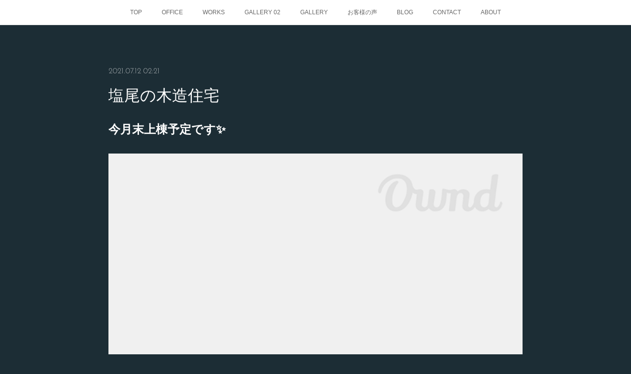

--- FILE ---
content_type: text/html; charset=utf-8
request_url: https://www.k-a-o.jp/posts/19396799
body_size: 9050
content:
<!doctype html>

            <html lang="ja" data-reactroot=""><head><meta charSet="UTF-8"/><meta http-equiv="X-UA-Compatible" content="IE=edge"/><meta name="viewport" content="width=device-width,user-scalable=no,initial-scale=1.0,minimum-scale=1.0,maximum-scale=1.0"/><title data-react-helmet="true">塩尾の木造住宅 | KAKIMOTO Architect&#x27;s office</title><link data-react-helmet="true" rel="canonical" href="https://www.k-a-o.jp/posts/19396799/"/><meta name="description" content="今月末上棟予定です✨"/><meta property="fb:app_id" content="522776621188656"/><meta property="og:url" content="https://www.k-a-o.jp/posts/19396799"/><meta property="og:type" content="article"/><meta property="og:title" content="塩尾の木造住宅"/><meta property="og:description" content="今月末上棟予定です✨"/><meta property="og:image" content="https://scontent-nrt1-1.cdninstagram.com/v/t51.29350-15/213252774_873553493518390_5002685643360445974_n.jpg?_nc_cat=103&amp;ccb=1-3&amp;_nc_sid=8ae9d6&amp;_nc_ohc=gR--TvFjWdgAX8peRAC&amp;_nc_ht=scontent-nrt1-1.cdninstagram.com&amp;oh=926f87f2d23353ae69e0b24520d560ff&amp;oe=60F0644D"/><meta property="og:site_name" content="KAKIMOTO Architect&#x27;s office"/><meta property="og:locale" content="ja_JP"/><meta name="twitter:card" content="summary_large_image"/><meta name="twitter:site" content="@amebaownd"/><meta name="twitter:title" content="塩尾の木造住宅 | KAKIMOTO Architect&#x27;s office"/><meta name="twitter:description" content="今月末上棟予定です✨"/><meta name="twitter:image" content="https://scontent-nrt1-1.cdninstagram.com/v/t51.29350-15/213252774_873553493518390_5002685643360445974_n.jpg?_nc_cat=103&amp;ccb=1-3&amp;_nc_sid=8ae9d6&amp;_nc_ohc=gR--TvFjWdgAX8peRAC&amp;_nc_ht=scontent-nrt1-1.cdninstagram.com&amp;oh=926f87f2d23353ae69e0b24520d560ff&amp;oe=60F0644D"/><meta name="twitter:app:id:iphone" content="911640835"/><meta name="twitter:app:url:iphone" content="amebaownd://public/sites/1118774/posts/19396799"/><meta name="twitter:app:id:googleplay" content="jp.co.cyberagent.madrid"/><meta name="twitter:app:url:googleplay" content="amebaownd://public/sites/1118774/posts/19396799"/><meta name="twitter:app:country" content="US"/><link rel="amphtml" href="https://amp.amebaownd.com/posts/19396799"/><link rel="alternate" type="application/rss+xml" title="KAKIMOTO Architect&#x27;s office" href="https://www.k-a-o.jp/rss.xml"/><link rel="alternate" type="application/atom+xml" title="KAKIMOTO Architect&#x27;s office" href="https://www.k-a-o.jp/atom.xml"/><link rel="sitemap" type="application/xml" title="Sitemap" href="/sitemap.xml"/><link href="https://static.amebaowndme.com/madrid-frontend/css/user.min-a66be375c.css" rel="stylesheet" type="text/css"/><link href="https://static.amebaowndme.com/madrid-frontend/css/noblesse/index.min-a66be375c.css" rel="stylesheet" type="text/css"/><link rel="icon" href="https://cdn.amebaowndme.com/madrid-prd/madrid-web/images/sites/1118774/8f22dac8e4b6f742ad3aac14b7de1d57_085c74b3b2846a586c184fd392876b2a.png?width=32&amp;height=32"/><link rel="apple-touch-icon" href="https://cdn.amebaowndme.com/madrid-prd/madrid-web/images/sites/1118774/8f22dac8e4b6f742ad3aac14b7de1d57_085c74b3b2846a586c184fd392876b2a.png?width=180&amp;height=180"/><style id="site-colors" charSet="UTF-8">.u-nav-clr {
  color: #666666;
}
.u-nav-bdr-clr {
  border-color: #666666;
}
.u-nav-bg-clr {
  background-color: #ffffff;
}
.u-nav-bg-bdr-clr {
  border-color: #ffffff;
}
.u-site-clr {
  color: #ffffff;
}
.u-base-bg-clr {
  background-color: #1C2D35;
}
.u-btn-clr {
  color: #ffffff;
}
.u-btn-clr:hover,
.u-btn-clr--active {
  color: rgba(255,255,255, 0.7);
}
.u-btn-clr--disabled,
.u-btn-clr:disabled {
  color: rgba(255,255,255, 0.5);
}
.u-btn-bdr-clr {
  border-color: #40bdf7;
}
.u-btn-bdr-clr:hover,
.u-btn-bdr-clr--active {
  border-color: rgba(64,189,247, 0.7);
}
.u-btn-bdr-clr--disabled,
.u-btn-bdr-clr:disabled {
  border-color: rgba(64,189,247, 0.5);
}
.u-btn-bg-clr {
  background-color: #40bdf7;
}
.u-btn-bg-clr:hover,
.u-btn-bg-clr--active {
  background-color: rgba(64,189,247, 0.7);
}
.u-btn-bg-clr--disabled,
.u-btn-bg-clr:disabled {
  background-color: rgba(64,189,247, 0.5);
}
.u-txt-clr {
  color: #ffffff;
}
.u-txt-clr--lv1 {
  color: rgba(255,255,255, 0.7);
}
.u-txt-clr--lv2 {
  color: rgba(255,255,255, 0.5);
}
.u-txt-clr--lv3 {
  color: rgba(255,255,255, 0.3);
}
.u-txt-bg-clr {
  background-color: #191919;
}
.u-lnk-clr,
.u-clr-area a {
  color: #a78a5d;
}
.u-lnk-clr:visited,
.u-clr-area a:visited {
  color: rgba(167,138,93, 0.7);
}
.u-lnk-clr:hover,
.u-clr-area a:hover {
  color: rgba(167,138,93, 0.5);
}
.u-ttl-blk-clr {
  color: #ffffff;
}
.u-ttl-blk-bdr-clr {
  border-color: #ffffff;
}
.u-ttl-blk-bdr-clr--lv1 {
  border-color: #333333;
}
.u-bdr-clr {
  border-color: #3a404a;
}
.u-acnt-bdr-clr {
  border-color: #ffffff;
}
.u-acnt-bg-clr {
  background-color: #ffffff;
}
body {
  background-color: #1C2D35;
}
blockquote {
  color: rgba(255,255,255, 0.7);
  border-left-color: #3a404a;
};</style><style id="user-css" charSet="UTF-8">;</style><style media="screen and (max-width: 800px)" id="user-sp-css" charSet="UTF-8">;</style><script>
              (function(i,s,o,g,r,a,m){i['GoogleAnalyticsObject']=r;i[r]=i[r]||function(){
              (i[r].q=i[r].q||[]).push(arguments)},i[r].l=1*new Date();a=s.createElement(o),
              m=s.getElementsByTagName(o)[0];a.async=1;a.src=g;m.parentNode.insertBefore(a,m)
              })(window,document,'script','//www.google-analytics.com/analytics.js','ga');
            </script></head><body id="mdrd-a66be375c" class="u-txt-clr u-base-bg-clr theme-noblesse plan-premium hide-owndbar "><noscript><iframe src="//www.googletagmanager.com/ns.html?id=GTM-PXK9MM" height="0" width="0" style="display:none;visibility:hidden"></iframe></noscript><script>
            (function(w,d,s,l,i){w[l]=w[l]||[];w[l].push({'gtm.start':
            new Date().getTime(),event:'gtm.js'});var f=d.getElementsByTagName(s)[0],
            j=d.createElement(s),dl=l!='dataLayer'?'&l='+l:'';j.async=true;j.src=
            '//www.googletagmanager.com/gtm.js?id='+i+dl;f.parentNode.insertBefore(j,f);
            })(window,document, 'script', 'dataLayer', 'GTM-PXK9MM');
            </script><div id="content"><div class="page" data-reactroot=""><div class="page__outer"><div class="page__inner u-base-bg-clr"><div role="navigation" class="common-header__outer u-nav-bg-clr"><input type="checkbox" id="header-switch" class="common-header__switch"/><div class="common-header"><div class="common-header__inner js-nav-overflow-criterion"><ul class="common-header__nav common-header-nav"><li class="common-header-nav__item js-nav-item "><a target="" class="u-nav-clr" href="/">TOP</a></li><li class="common-header-nav__item js-nav-item "><a target="" class="u-nav-clr" href="/pages/4360045/page_201602191132">OFFICE</a></li><li class="common-header-nav__item js-nav-item "><a target="" class="u-nav-clr" href="/pages/4362876/page_202011030243">WORKS</a></li><li class="common-header-nav__item js-nav-item "><a target="" class="u-nav-clr" href="/pages/9241372/page_202509120021">GALLERY 02</a></li><li class="common-header-nav__item js-nav-item "><a href="https://k-a-o-jiseki.amebaownd.com/" target="_blank" class="u-nav-clr">GALLERY</a></li><li class="common-header-nav__item js-nav-item "><a target="" class="u-nav-clr" href="/pages/4497006/page_202012290250">お客様の声</a></li><li class="common-header-nav__item js-nav-item "><a target="" class="u-nav-clr" href="/pages/4360046/blog">BLOG</a></li><li class="common-header-nav__item js-nav-item "><a href="https://tayori.com/form/8bec9b8501fd7dc9b1fbd2012a4215e11e43e73c" target="" class="u-nav-clr">CONTACT</a></li><li class="common-header-nav__item js-nav-item "><a target="" class="u-nav-clr" href="/pages/4362906/page_202011030317">ABOUT</a></li></ul></div><label class="common-header__more u-nav-bdr-clr" for="header-switch"><span class="u-nav-bdr-clr"><span class="u-nav-bdr-clr"><span class="u-nav-bdr-clr"></span></span></span></label></div></div><div class="page__main--outer"><div role="main" class="page__main page__main--blog-detail"><div class="section"><div class="blog-article-outer"><article class="blog-article u-bdr-clr"><div class="blog-article__inner"><div class="blog-article__header"><time class="blog-article__date u-txt-clr u-txt-clr--lv2 u-acnt-bdr-clr u-font" dateTime="2021-07-12T02:21:26Z">2021.07.12 02:21</time></div><div class="blog-article__body blog-body"><div class="blog-article__title blog-title"><h1 class="blog-title__text u-txt-clr">塩尾の木造住宅</h1></div><div class="blog-body__item"><div class="blog-body__text u-txt-clr u-clr-area" data-block-type="text"><h3>今月末上棟予定です✨</h3></div></div><div class="blog-body__item"><div class="img img__item--"><div><img alt=""/></div></div></div><div class="blog-body__item"><div class="img img__item--"><div><img alt=""/></div></div></div><div class="blog-body__item"><div class="blog-body__text u-txt-clr u-clr-area" data-block-type="text"><p>こんばんは♪</p><p>今日は暑かったですね✨</p><p>工事監理中の淡路市塩尾の木造住宅の基礎が出来上がってきました✨</p><p>今月末上棟予定です✨</p><p>#淡路島</p><p>#淡路市</p><p>#木造住宅</p><p>#住宅デザイン</p><p>#住宅模型</p><p>#建築設計監理</p><p>#柿本建築設計事務所</p></div></div></div><div class="blog-article__footer"><div class="bloginfo"><div class="bloginfo__category bloginfo-category"><ul class="bloginfo-category__list bloginfo-category-list"><li class="bloginfo-category-list__item"><a class="u-txt-clr u-txt-clr--lv2" href="/posts/categories/4449195">住宅デザイン<!-- -->(<!-- -->210<!-- -->)</a></li><li class="bloginfo-category-list__item"><a class="u-txt-clr u-txt-clr--lv2" href="/posts/categories/4400051">住宅<!-- -->(<!-- -->67<!-- -->)</a></li><li class="bloginfo-category-list__item"><a class="u-txt-clr u-txt-clr--lv2" href="/posts/categories/4366069">工事監理<!-- -->(<!-- -->96<!-- -->)</a></li><li class="bloginfo-category-list__item"><a class="u-txt-clr u-txt-clr--lv2" href="/posts/categories/3953334">業務<!-- -->(<!-- -->272<!-- -->)</a></li></ul></div></div><div class="reblog-btn-outer"><div class="reblog-btn-body"><button class="reblog-btn"><span class="reblog-btn__inner"><span class="icon icon--reblog2"></span></span></button></div></div></div></div><div class="complementary-outer complementary-outer--slot2"><div class="complementary complementary--shareButton "><div class="block-type--shareButton"><div class="share share--circle share--circle-5"><button class="share__btn--facebook share__btn share__btn--circle"><span aria-hidden="true" class="icon--facebook icon"></span></button><button class="share__btn--twitter share__btn share__btn--circle"><span aria-hidden="true" class="icon--twitter icon"></span></button><button class="share__btn--hatenabookmark share__btn share__btn--circle"><span aria-hidden="true" class="icon--hatenabookmark icon"></span></button><button class="share__btn--pocket share__btn share__btn--circle"><span aria-hidden="true" class="icon--pocket icon"></span></button><button class="share__btn--googleplus share__btn share__btn--circle"><span aria-hidden="true" class="icon--googleplus icon"></span></button></div></div></div><div class="complementary complementary--siteFollow "><div class="block-type--siteFollow"><div class="site-follow u-bdr-clr"><div class="site-follow__img"><div><img alt=""/></div></div><div class="site-follow__body"><p class="site-follow__title u-txt-clr"><span class="site-follow__title-inner ">KAKIMOTO Architect&#x27;s office</span></p><p class="site-follow__text u-txt-clr u-txt-clr--lv1">柿本建築設計事務所ー淡路島の家づくりに寄り添い 真の豊かさへ</p><div class="site-follow__btn-outer"><button class="site-follow__btn site-follow__btn--yet"><div class="site-follow__btn-text"><span aria-hidden="true" class="site-follow__icon icon icon--plus"></span>フォロー</div></button></div></div></div></div></div><div class="complementary complementary--relatedPosts "><div class="block-type--relatedPosts"></div></div><div class="complementary complementary--postPrevNext "><div class="block-type--postPrevNext"><div class="pager pager--type1"><ul class="pager__list"><li class="pager__item pager__item--prev pager__item--bg"><a class="pager__item-inner " style="background-image:url(https://scontent-nrt1-1.cdninstagram.com/v/t51.29350-15/212387020_2931351033799869_2916524880240696929_n.jpg?_nc_cat=102&amp;ccb=1-3&amp;_nc_sid=8ae9d6&amp;_nc_ohc=BsoHJqpjbrkAX-X1l1p&amp;_nc_ht=scontent-nrt1-1.cdninstagram.com&amp;oh=363d413faae6b5c1224bc40392c5c181&amp;oe=60F07D3B)" href="/posts/19396836"><time class="pager__date " dateTime="2021-07-12T02:24:13Z">2021.07.12 02:24</time><div><span class="pager__description ">洲本市五色町の木造平屋建て住宅</span></div><span aria-hidden="true" class="pager__icon icon icon--disclosure-l4 "></span></a></li><li class="pager__item pager__item--next pager__item--bg"><a class="pager__item-inner " style="background-image:url(https://scontent-nrt1-1.cdninstagram.com/v/t51.29350-15/209791048_353668893067995_7278073836315837408_n.jpg?_nc_cat=109&amp;ccb=1-3&amp;_nc_sid=8ae9d6&amp;_nc_ohc=3sj_WGIftLwAX__4kRi&amp;_nc_ht=scontent-nrt1-1.cdninstagram.com&amp;oh=7fc466e474379a9a8c065e5390df2bd2&amp;oe=60E5CE70)" href="/posts/19117962"><time class="pager__date " dateTime="2021-07-03T13:45:07Z">2021.07.03 13:45</time><div><span class="pager__description ">決戦は日曜日♫</span></div><span aria-hidden="true" class="pager__icon icon icon--disclosure-r4 "></span></a></li></ul></div></div></div></div><div class="blog-article__comment"><div class="comment-list js-comment-list"><div><p class="comment-count u-txt-clr u-txt-clr--lv2"><span>0</span>コメント</p><ul><li class="comment-list__item comment-item js-comment-form"><div class="comment-item__body"><form class="comment-item__form u-bdr-clr "><div class="comment-item__form-head"><textarea type="text" id="post-comment" maxLength="1100" placeholder="コメントする..." class="comment-item__input"></textarea></div><div class="comment-item__form-foot"><p class="comment-item__count-outer"><span class="comment-item__count ">1000</span> / 1000</p><button type="submit" disabled="" class="comment-item__submit">投稿</button></div></form></div></li></ul></div></div></div><div class="pswp" tabindex="-1" role="dialog" aria-hidden="true"><div class="pswp__bg"></div><div class="pswp__scroll-wrap"><div class="pswp__container"><div class="pswp__item"></div><div class="pswp__item"></div><div class="pswp__item"></div></div><div class="pswp__ui pswp__ui--hidden"><div class="pswp__top-bar"><div class="pswp__counter"></div><button class="pswp__button pswp__button--close" title="Close (Esc)"></button><button class="pswp__button pswp__button--share" title="Share"></button><button class="pswp__button pswp__button--fs" title="Toggle fullscreen"></button><button class="pswp__button pswp__button--zoom" title="Zoom in/out"></button><div class="pswp__preloader"><div class="pswp__preloader__icn"><div class="pswp__preloader__cut"><div class="pswp__preloader__donut"></div></div></div></div></div><div class="pswp__share-modal pswp__share-modal--hidden pswp__single-tap"><div class="pswp__share-tooltip"></div></div><div class="pswp__button pswp__button--close pswp__close"><span class="pswp__close__item pswp__close"></span><span class="pswp__close__item pswp__close"></span></div><div class="pswp__bottom-bar"><button class="pswp__button pswp__button--arrow--left js-lightbox-arrow" title="Previous (arrow left)"></button><button class="pswp__button pswp__button--arrow--right js-lightbox-arrow" title="Next (arrow right)"></button></div><div class=""><div class="pswp__caption"><div class="pswp__caption"></div><div class="pswp__caption__link"><a class="js-link"></a></div></div></div></div></div></div></article></div></div></div></div><footer role="contentinfo" class="page__footer footer" style="opacity:1 !important;visibility:visible !important;text-indent:0 !important;overflow:visible !important;position:static !important"><div class="footer__inner u-bdr-clr " style="opacity:1 !important;visibility:visible !important;text-indent:0 !important;overflow:visible !important;display:block !important;transform:none !important"><div class="footer__item u-bdr-clr" style="opacity:1 !important;visibility:visible !important;text-indent:0 !important;overflow:visible !important;display:block !important;transform:none !important"><p class="footer__copyright u-font"><small class="u-txt-clr u-txt-clr--lv2 u-font" style="color:rgba(255,255,255, 0.5) !important">Copyright ©  柿本建築設計事務所</small></p></div></div></footer></div></div><div class="toast"></div></div></div><script charSet="UTF-8">window.mdrdEnv="prd";</script><script charSet="UTF-8">window.INITIAL_STATE={"authenticate":{"authCheckCompleted":false,"isAuthorized":false},"blogPostReblogs":{},"category":{},"currentSite":{"fetching":false,"status":null,"site":{}},"shopCategory":{},"categories":{},"notifications":{},"page":{},"paginationTitle":{},"postArchives":{},"postComments":{"19396799":{"data":[],"pagination":{"total":0,"offset":0,"limit":3,"cursors":{"after":"","before":""}},"fetching":false},"submitting":false,"postStatus":null},"postDetail":{"postDetail-blogPostId:19396799":{"fetching":false,"loaded":true,"meta":{"code":200},"data":{"id":"19396799","userId":"1116317","siteId":"1118774","status":"publish","title":"塩尾の木造住宅","contents":[{"type":"text","format":"html","value":"\u003Ch3\u003E今月末上棟予定です✨\u003C\u002Fh3\u003E"},{"type":"image","fit":true,"scale":1,"align":"","url":"https:\u002F\u002Fscontent-nrt1-1.cdninstagram.com\u002Fv\u002Ft51.29350-15\u002F213252774_873553493518390_5002685643360445974_n.jpg?_nc_cat=103&ccb=1-3&_nc_sid=8ae9d6&_nc_ohc=gR--TvFjWdgAX8peRAC&_nc_ht=scontent-nrt1-1.cdninstagram.com&oh=926f87f2d23353ae69e0b24520d560ff&oe=60F0644D","link":"","width":1108,"height":831,"target":"_self","lightboxIndex":0},{"type":"image","fit":true,"scale":1,"align":"","url":"https:\u002F\u002Fcdn.amebaowndme.com\u002Fmadrid-prd\u002Fmadrid-web\u002Fimages\u002Fsites\u002F1118774\u002Fefa08b63e72c36743e8eca20130b7d3a_4ea9fa8099056354db3e9d81972eb708.jpg","link":"","width":4032,"height":3024,"target":"_self","lightboxIndex":1},{"type":"text","format":"html","value":"\u003Cp\u003Eこんばんは♪\u003C\u002Fp\u003E\u003Cp\u003E今日は暑かったですね✨\u003C\u002Fp\u003E\u003Cp\u003E工事監理中の淡路市塩尾の木造住宅の基礎が出来上がってきました✨\u003C\u002Fp\u003E\u003Cp\u003E今月末上棟予定です✨\u003C\u002Fp\u003E\u003Cp\u003E#淡路島\u003C\u002Fp\u003E\u003Cp\u003E#淡路市\u003C\u002Fp\u003E\u003Cp\u003E#木造住宅\u003C\u002Fp\u003E\u003Cp\u003E#住宅デザイン\u003C\u002Fp\u003E\u003Cp\u003E#住宅模型\u003C\u002Fp\u003E\u003Cp\u003E#建築設計監理\u003C\u002Fp\u003E\u003Cp\u003E#柿本建築設計事務所\u003C\u002Fp\u003E"}],"urlPath":"","publishedUrl":"https:\u002F\u002Fwww.k-a-o.jp\u002Fposts\u002F19396799","ogpDescription":"","ogpImageUrl":"","contentFiltered":"","viewCount":0,"commentCount":0,"reblogCount":0,"prevBlogPost":{"id":"19396836","title":"洲本市五色町の木造平屋建て住宅","summary":"外壁仕上げに入っていっています✨","imageUrl":"https:\u002F\u002Fscontent-nrt1-1.cdninstagram.com\u002Fv\u002Ft51.29350-15\u002F212387020_2931351033799869_2916524880240696929_n.jpg?_nc_cat=102&ccb=1-3&_nc_sid=8ae9d6&_nc_ohc=BsoHJqpjbrkAX-X1l1p&_nc_ht=scontent-nrt1-1.cdninstagram.com&oh=363d413faae6b5c1224bc40392c5c181&oe=60F07D3B","publishedAt":"2021-07-12T02:24:13Z"},"nextBlogPost":{"id":"19117962","title":"決戦は日曜日♫","summary":"明日頑張ってきます🌱","imageUrl":"https:\u002F\u002Fscontent-nrt1-1.cdninstagram.com\u002Fv\u002Ft51.29350-15\u002F209791048_353668893067995_7278073836315837408_n.jpg?_nc_cat=109&ccb=1-3&_nc_sid=8ae9d6&_nc_ohc=3sj_WGIftLwAX__4kRi&_nc_ht=scontent-nrt1-1.cdninstagram.com&oh=7fc466e474379a9a8c065e5390df2bd2&oe=60E5CE70","publishedAt":"2021-07-03T13:45:07Z"},"rebloggedPost":false,"blogCategories":[{"id":"4449195","siteId":"1118774","label":"住宅デザイン","publishedCount":210,"createdAt":"2021-04-26T21:18:00Z","updatedAt":"2025-09-27T07:12:06Z"},{"id":"4400051","siteId":"1118774","label":"住宅","publishedCount":67,"createdAt":"2021-04-15T22:06:32Z","updatedAt":"2021-04-15T22:06:32Z"},{"id":"4366069","siteId":"1118774","label":"工事監理","publishedCount":96,"createdAt":"2021-04-08T18:57:01Z","updatedAt":"2021-04-08T18:57:01Z"},{"id":"3953334","siteId":"1118774","label":"業務","publishedCount":272,"createdAt":"2021-01-12T08:17:32Z","updatedAt":"2026-01-14T06:12:00Z"}],"user":{"id":"1116317","nickname":"Yukito","description":"","official":false,"photoUrl":"https:\u002F\u002Fprofile-api.ameba.jp\u002Fv2\u002Fas\u002Fc9921b274382335b8844320fc0081d11f2c6a509\u002FprofileImage?cat=300","followingCount":2,"createdAt":"2020-04-13T04:12:20Z","updatedAt":"2026-01-14T06:10:07Z"},"updateUser":{"id":"1116317","nickname":"Yukito","description":"","official":false,"photoUrl":"https:\u002F\u002Fprofile-api.ameba.jp\u002Fv2\u002Fas\u002Fc9921b274382335b8844320fc0081d11f2c6a509\u002FprofileImage?cat=300","followingCount":2,"createdAt":"2020-04-13T04:12:20Z","updatedAt":"2026-01-14T06:10:07Z"},"comments":{"pagination":{"total":0,"offset":0,"limit":3,"cursors":{"after":"","before":""}},"data":[]},"publishedAt":"2021-07-12T02:21:26Z","createdAt":"2021-07-12T02:21:27Z","updatedAt":"2021-07-12T02:21:27Z","version":1}}},"postList":{},"shopList":{},"shopItemDetail":{},"pureAd":{},"keywordSearch":{},"proxyFrame":{"loaded":false},"relatedPostList":{},"route":{"route":{"path":"\u002Fposts\u002F:blog_post_id","component":function Connect(props, context) {
        _classCallCheck(this, Connect);

        var _this = _possibleConstructorReturn(this, _Component.call(this, props, context));

        _this.version = version;
        _this.store = props.store || context.store;

        (0, _invariant2["default"])(_this.store, 'Could not find "store" in either the context or ' + ('props of "' + connectDisplayName + '". ') + 'Either wrap the root component in a <Provider>, ' + ('or explicitly pass "store" as a prop to "' + connectDisplayName + '".'));

        var storeState = _this.store.getState();
        _this.state = { storeState: storeState };
        _this.clearCache();
        return _this;
      },"route":{"id":"0","type":"blog_post_detail","idForType":"0","title":"","urlPath":"\u002Fposts\u002F:blog_post_id","isHomePage":false}},"params":{"blog_post_id":"19396799"},"location":{"pathname":"\u002Fposts\u002F19396799","search":"","hash":"","action":"POP","key":"qzlu4m","query":{}}},"siteConfig":{"tagline":"柿本建築設計事務所ー淡路島の家づくりに寄り添い 真の豊かさへ","title":"KAKIMOTO Architect's office","copyright":"Copyright ©  柿本建築設計事務所","iconUrl":"https:\u002F\u002Fcdn.amebaowndme.com\u002Fmadrid-prd\u002Fmadrid-web\u002Fimages\u002Fsites\u002F1118774\u002F6af2c05a867128636b5a9e3dce5c2df4_48f130aad2f4ce110de7309b769cfd01.png","logoUrl":"","coverImageUrl":"https:\u002F\u002Fcdn.amebaowndme.com\u002Fmadrid-prd\u002Fmadrid-web\u002Fimages\u002Fsites\u002F1118774\u002Fad8f41e4c7822b393d62b1735698c810_64febade6cf2ef018f3982a05c9696fa.jpg","homePageId":"4360044","siteId":"1118774","siteCategoryIds":[371,383],"themeId":"3","theme":"noblesse","shopId":"","openedShop":false,"shop":{"law":{"userType":"","corporateName":"","firstName":"","lastName":"","zipCode":"","prefecture":"","address":"","telNo":"","aboutContact":"","aboutPrice":"","aboutPay":"","aboutService":"","aboutReturn":""},"privacyPolicy":{"operator":"","contact":"","collectAndUse":"","restrictionToThirdParties":"","supervision":"","disclosure":"","cookie":""}},"user":{"id":"1116317","nickname":"Yukito","photoUrl":"","createdAt":"2020-04-13T04:12:20Z","updatedAt":"2026-01-14T06:10:07Z"},"commentApproval":"accept","plan":{"id":"6","name":"premium-annual","ownd_header":true,"powered_by":true,"pure_ads":true},"verifiedType":"general","navigations":[{"title":"TOP","urlPath":".\u002F","target":"_self","pageId":"4360044"},{"title":"OFFICE","urlPath":".\u002Fpages\u002F4360045\u002Fpage_201602191132","target":"_self","pageId":"4360045"},{"title":"WORKS","urlPath":".\u002Fpages\u002F4362876\u002Fpage_202011030243","target":"_self","pageId":"4362876"},{"title":"GALLERY 02","urlPath":".\u002Fpages\u002F9241372\u002Fpage_202509120021","target":"_self","pageId":"9241372"},{"title":"GALLERY","urlPath":"https:\u002F\u002Fk-a-o-jiseki.amebaownd.com\u002F","target":"_blank","pageId":"0"},{"title":"お客様の声","urlPath":".\u002Fpages\u002F4497006\u002Fpage_202012290250","target":"_self","pageId":"4497006"},{"title":"BLOG","urlPath":".\u002Fpages\u002F4360046\u002Fblog","target":"_self","pageId":"4360046"},{"title":"CONTACT","urlPath":"https:\u002F\u002Ftayori.com\u002Fform\u002F8bec9b8501fd7dc9b1fbd2012a4215e11e43e73c","target":"_self","pageId":"0"},{"title":"ABOUT","urlPath":".\u002Fpages\u002F4362906\u002Fpage_202011030317","target":"_self","pageId":"4362906"}],"routings":[{"id":"0","type":"blog","idForType":"0","title":"","urlPath":"\u002Fposts\u002Fpage\u002F:page_num","isHomePage":false},{"id":"0","type":"blog_post_archive","idForType":"0","title":"","urlPath":"\u002Fposts\u002Farchives\u002F:yyyy\u002F:mm","isHomePage":false},{"id":"0","type":"blog_post_archive","idForType":"0","title":"","urlPath":"\u002Fposts\u002Farchives\u002F:yyyy\u002F:mm\u002Fpage\u002F:page_num","isHomePage":false},{"id":"0","type":"blog_post_category","idForType":"0","title":"","urlPath":"\u002Fposts\u002Fcategories\u002F:category_id","isHomePage":false},{"id":"0","type":"blog_post_category","idForType":"0","title":"","urlPath":"\u002Fposts\u002Fcategories\u002F:category_id\u002Fpage\u002F:page_num","isHomePage":false},{"id":"0","type":"author","idForType":"0","title":"","urlPath":"\u002Fauthors\u002F:user_id","isHomePage":false},{"id":"0","type":"author","idForType":"0","title":"","urlPath":"\u002Fauthors\u002F:user_id\u002Fpage\u002F:page_num","isHomePage":false},{"id":"0","type":"blog_post_category","idForType":"0","title":"","urlPath":"\u002Fposts\u002Fcategory\u002F:category_id","isHomePage":false},{"id":"0","type":"blog_post_category","idForType":"0","title":"","urlPath":"\u002Fposts\u002Fcategory\u002F:category_id\u002Fpage\u002F:page_num","isHomePage":false},{"id":"0","type":"blog_post_detail","idForType":"0","title":"","urlPath":"\u002Fposts\u002F:blog_post_id","isHomePage":false},{"id":"0","type":"keywordSearch","idForType":"0","title":"","urlPath":"\u002Fsearch\u002Fq\u002F:query","isHomePage":false},{"id":"0","type":"keywordSearch","idForType":"0","title":"","urlPath":"\u002Fsearch\u002Fq\u002F:query\u002Fpage\u002F:page_num","isHomePage":false},{"id":"9241372","type":"static","idForType":"0","title":"GALLERY 02","urlPath":"\u002Fpages\u002F9241372\u002F","isHomePage":false},{"id":"9241372","type":"static","idForType":"0","title":"GALLERY 02","urlPath":"\u002Fpages\u002F9241372\u002F:url_path","isHomePage":false},{"id":"9239226","type":"blog","idForType":"0","title":"記事一覧","urlPath":"\u002Fpages\u002F9239226\u002F","isHomePage":false},{"id":"9239226","type":"blog","idForType":"0","title":"記事一覧","urlPath":"\u002Fpages\u002F9239226\u002F:url_path","isHomePage":false},{"id":"4497006","type":"static","idForType":"0","title":"お客様の声","urlPath":"\u002Fpages\u002F4497006\u002F","isHomePage":false},{"id":"4497006","type":"static","idForType":"0","title":"お客様の声","urlPath":"\u002Fpages\u002F4497006\u002F:url_path","isHomePage":false},{"id":"4496965","type":"blog","idForType":"0","title":"GALLERY 02","urlPath":"\u002Fpages\u002F4496965\u002F","isHomePage":false},{"id":"4496965","type":"blog","idForType":"0","title":"GALLERY 02","urlPath":"\u002Fpages\u002F4496965\u002F:url_path","isHomePage":false},{"id":"4362906","type":"static","idForType":"0","title":"ABOUT","urlPath":"\u002Fpages\u002F4362906\u002F","isHomePage":false},{"id":"4362906","type":"static","idForType":"0","title":"ABOUT","urlPath":"\u002Fpages\u002F4362906\u002F:url_path","isHomePage":false},{"id":"4362876","type":"static","idForType":"0","title":"WORKS","urlPath":"\u002Fpages\u002F4362876\u002F","isHomePage":false},{"id":"4362876","type":"static","idForType":"0","title":"WORKS","urlPath":"\u002Fpages\u002F4362876\u002F:url_path","isHomePage":false},{"id":"4360046","type":"blog","idForType":"0","title":"BLOG","urlPath":"\u002Fpages\u002F4360046\u002F","isHomePage":false},{"id":"4360046","type":"blog","idForType":"0","title":"BLOG","urlPath":"\u002Fpages\u002F4360046\u002F:url_path","isHomePage":false},{"id":"4360045","type":"static","idForType":"0","title":"OFFICE","urlPath":"\u002Fpages\u002F4360045\u002F","isHomePage":false},{"id":"4360045","type":"static","idForType":"0","title":"OFFICE","urlPath":"\u002Fpages\u002F4360045\u002F:url_path","isHomePage":false},{"id":"4360044","type":"blog","idForType":"0","title":"TOP","urlPath":"\u002Fpages\u002F4360044\u002F","isHomePage":true},{"id":"4360044","type":"blog","idForType":"0","title":"TOP","urlPath":"\u002Fpages\u002F4360044\u002F:url_path","isHomePage":true},{"id":"4360044","type":"blog","idForType":"0","title":"TOP","urlPath":"\u002F","isHomePage":true}],"siteColors":{"navigationBackground":"#ffffff","navigationText":"#666666","siteTitleText":"#ffffff","background":"#1C2D35","buttonBackground":"#40bdf7","buttonText":"#ffffff","text":"#ffffff","link":"#a78a5d","titleBlock":"#ffffff","border":"#3a404a","accent":"#ffffff"},"wovnioAttribute":"","useAuthorBlock":false,"twitterHashtags":"","createdAt":"2020-11-01T17:06:27Z","seoTitle":"KAKIMOTO Architect's office","isPreview":false,"siteCategory":[{"id":"371","label":"会社や団体"},{"id":"383","label":"建設・製造"}],"previewPost":null,"previewShopItem":null,"hasAmebaIdConnection":false,"serverTime":"2026-01-16T16:33:52Z","complementaries":{"1":{"contents":{"layout":{"rows":[{"columns":[{"blocks":[]}]}]}},"created_at":"2020-11-01T17:06:27Z","updated_at":"2020-11-01T17:25:12Z"},"2":{"contents":{"layout":{"rows":[{"columns":[{"blocks":[{"type":"shareButton","design":"circle","providers":["facebook","twitter","hatenabookmark","pocket","googleplus"]},{"type":"siteFollow","description":""},{"type":"relatedPosts","layoutType":"gridm","showHeading":true,"heading":"関連記事","limit":6},{"type":"postPrevNext","showImage":true}]}]}]}},"created_at":"2020-11-01T17:06:27Z","updated_at":"2020-11-01T17:25:12Z"},"3":{"contents":{"layout":{"rows":[{"columns":[{"blocks":[]}]}]}},"created_at":"2020-11-01T17:25:07Z","updated_at":"2020-11-01T17:25:12Z"},"4":{"contents":{"layout":{"rows":[{"columns":[{"blocks":[]}]}]}},"created_at":"2020-11-01T17:25:07Z","updated_at":"2020-11-01T17:25:12Z"},"11":{"contents":{"layout":{"rows":[{"columns":[{"blocks":[{"type":"siteFollow","description":""},{"type":"post","mode":"summary","title":"記事一覧","buttonTitle":"","limit":5,"layoutType":"sidebarm","categoryIds":"","showTitle":true,"showButton":true,"sortType":"recent"},{"type":"postsCategory","heading":"カテゴリ","showHeading":true,"showCount":true,"design":"tagcloud"},{"type":"postsArchive","heading":"アーカイブ","showHeading":true,"design":"accordion"},{"type":"keywordSearch","heading":"","showHeading":false}]}]}]}},"created_at":"2020-11-01T17:25:07Z","updated_at":"2020-11-01T17:25:12Z"}},"siteColorsCss":".u-nav-clr {\n  color: #666666;\n}\n.u-nav-bdr-clr {\n  border-color: #666666;\n}\n.u-nav-bg-clr {\n  background-color: #ffffff;\n}\n.u-nav-bg-bdr-clr {\n  border-color: #ffffff;\n}\n.u-site-clr {\n  color: #ffffff;\n}\n.u-base-bg-clr {\n  background-color: #1C2D35;\n}\n.u-btn-clr {\n  color: #ffffff;\n}\n.u-btn-clr:hover,\n.u-btn-clr--active {\n  color: rgba(255,255,255, 0.7);\n}\n.u-btn-clr--disabled,\n.u-btn-clr:disabled {\n  color: rgba(255,255,255, 0.5);\n}\n.u-btn-bdr-clr {\n  border-color: #40bdf7;\n}\n.u-btn-bdr-clr:hover,\n.u-btn-bdr-clr--active {\n  border-color: rgba(64,189,247, 0.7);\n}\n.u-btn-bdr-clr--disabled,\n.u-btn-bdr-clr:disabled {\n  border-color: rgba(64,189,247, 0.5);\n}\n.u-btn-bg-clr {\n  background-color: #40bdf7;\n}\n.u-btn-bg-clr:hover,\n.u-btn-bg-clr--active {\n  background-color: rgba(64,189,247, 0.7);\n}\n.u-btn-bg-clr--disabled,\n.u-btn-bg-clr:disabled {\n  background-color: rgba(64,189,247, 0.5);\n}\n.u-txt-clr {\n  color: #ffffff;\n}\n.u-txt-clr--lv1 {\n  color: rgba(255,255,255, 0.7);\n}\n.u-txt-clr--lv2 {\n  color: rgba(255,255,255, 0.5);\n}\n.u-txt-clr--lv3 {\n  color: rgba(255,255,255, 0.3);\n}\n.u-txt-bg-clr {\n  background-color: #191919;\n}\n.u-lnk-clr,\n.u-clr-area a {\n  color: #a78a5d;\n}\n.u-lnk-clr:visited,\n.u-clr-area a:visited {\n  color: rgba(167,138,93, 0.7);\n}\n.u-lnk-clr:hover,\n.u-clr-area a:hover {\n  color: rgba(167,138,93, 0.5);\n}\n.u-ttl-blk-clr {\n  color: #ffffff;\n}\n.u-ttl-blk-bdr-clr {\n  border-color: #ffffff;\n}\n.u-ttl-blk-bdr-clr--lv1 {\n  border-color: #333333;\n}\n.u-bdr-clr {\n  border-color: #3a404a;\n}\n.u-acnt-bdr-clr {\n  border-color: #ffffff;\n}\n.u-acnt-bg-clr {\n  background-color: #ffffff;\n}\nbody {\n  background-color: #1C2D35;\n}\nblockquote {\n  color: rgba(255,255,255, 0.7);\n  border-left-color: #3a404a;\n}","siteFont":{"id":"16","name":"Josefin Sans"},"siteCss":"","siteSpCss":"","meta":{"Title":"塩尾の木造住宅 | KAKIMOTO Architect's office","Description":"今月末上棟予定です✨","Keywords":"","Noindex":false,"Nofollow":false,"CanonicalUrl":"https:\u002F\u002Fwww.k-a-o.jp\u002Fposts\u002F19396799","AmpHtml":"https:\u002F\u002Famp.amebaownd.com\u002Fposts\u002F19396799","DisabledFragment":false,"OgMeta":{"Type":"article","Title":"塩尾の木造住宅","Description":"今月末上棟予定です✨","Image":"https:\u002F\u002Fscontent-nrt1-1.cdninstagram.com\u002Fv\u002Ft51.29350-15\u002F213252774_873553493518390_5002685643360445974_n.jpg?_nc_cat=103&ccb=1-3&_nc_sid=8ae9d6&_nc_ohc=gR--TvFjWdgAX8peRAC&_nc_ht=scontent-nrt1-1.cdninstagram.com&oh=926f87f2d23353ae69e0b24520d560ff&oe=60F0644D","SiteName":"KAKIMOTO Architect's office","Locale":"ja_JP"},"DeepLinkMeta":{"Ios":{"Url":"amebaownd:\u002F\u002Fpublic\u002Fsites\u002F1118774\u002Fposts\u002F19396799","AppStoreId":"911640835","AppName":"Ameba Ownd"},"Android":{"Url":"amebaownd:\u002F\u002Fpublic\u002Fsites\u002F1118774\u002Fposts\u002F19396799","AppName":"Ameba Ownd","Package":"jp.co.cyberagent.madrid"},"WebUrl":"https:\u002F\u002Fwww.k-a-o.jp\u002Fposts\u002F19396799"},"TwitterCard":{"Type":"summary_large_image","Site":"@amebaownd","Creator":"","Title":"塩尾の木造住宅 | KAKIMOTO Architect's office","Description":"今月末上棟予定です✨","Image":"https:\u002F\u002Fscontent-nrt1-1.cdninstagram.com\u002Fv\u002Ft51.29350-15\u002F213252774_873553493518390_5002685643360445974_n.jpg?_nc_cat=103&ccb=1-3&_nc_sid=8ae9d6&_nc_ohc=gR--TvFjWdgAX8peRAC&_nc_ht=scontent-nrt1-1.cdninstagram.com&oh=926f87f2d23353ae69e0b24520d560ff&oe=60F0644D"},"TwitterAppCard":{"CountryCode":"US","IPhoneAppId":"911640835","AndroidAppPackageName":"jp.co.cyberagent.madrid","CustomUrl":"amebaownd:\u002F\u002Fpublic\u002Fsites\u002F1118774\u002Fposts\u002F19396799"},"SiteName":"KAKIMOTO Architect's office","ImageUrl":"https:\u002F\u002Fscontent-nrt1-1.cdninstagram.com\u002Fv\u002Ft51.29350-15\u002F213252774_873553493518390_5002685643360445974_n.jpg?_nc_cat=103&ccb=1-3&_nc_sid=8ae9d6&_nc_ohc=gR--TvFjWdgAX8peRAC&_nc_ht=scontent-nrt1-1.cdninstagram.com&oh=926f87f2d23353ae69e0b24520d560ff&oe=60F0644D","FacebookAppId":"522776621188656","InstantArticleId":"","FaviconUrl":"https:\u002F\u002Fcdn.amebaowndme.com\u002Fmadrid-prd\u002Fmadrid-web\u002Fimages\u002Fsites\u002F1118774\u002F8f22dac8e4b6f742ad3aac14b7de1d57_085c74b3b2846a586c184fd392876b2a.png?width=32&height=32","AppleTouchIconUrl":"https:\u002F\u002Fcdn.amebaowndme.com\u002Fmadrid-prd\u002Fmadrid-web\u002Fimages\u002Fsites\u002F1118774\u002F8f22dac8e4b6f742ad3aac14b7de1d57_085c74b3b2846a586c184fd392876b2a.png?width=180&height=180","RssItems":[{"title":"KAKIMOTO Architect's office","url":"https:\u002F\u002Fwww.k-a-o.jp\u002Frss.xml"}],"AtomItems":[{"title":"KAKIMOTO Architect's office","url":"https:\u002F\u002Fwww.k-a-o.jp\u002Fatom.xml"}]},"googleConfig":{"TrackingCode":"","SiteVerificationCode":""},"lanceTrackingUrl":"","FRM_ID_SIGNUP":"c.ownd-sites_r.ownd-sites_1118774","landingPageParams":{"domain":"www.k-a-o.jp","protocol":"https","urlPath":"\u002Fposts\u002F19396799"}},"siteFollow":{},"siteServiceTokens":{},"snsFeed":{},"toastMessages":{"messages":[]},"user":{"loaded":false,"me":{}},"userSites":{"fetching":null,"sites":[]},"userSiteCategories":{}};</script><script src="https://static.amebaowndme.com/madrid-metro/js/noblesse-c961039a0e890b88fbda.js" charSet="UTF-8"></script><style charSet="UTF-8">    @font-face {
      font-family: 'Josefin Sans';
      src: url('https://static.amebaowndme.com/madrid-frontend/fonts/userfont/Josefin_Sans.woff2');
    }
    .u-font {
      font-family: "Josefin Sans", "ヒラギノ角ゴ ProN W3", "Hiragino Kaku Gothic ProN", sans-serif;
    }  </style></body></html>